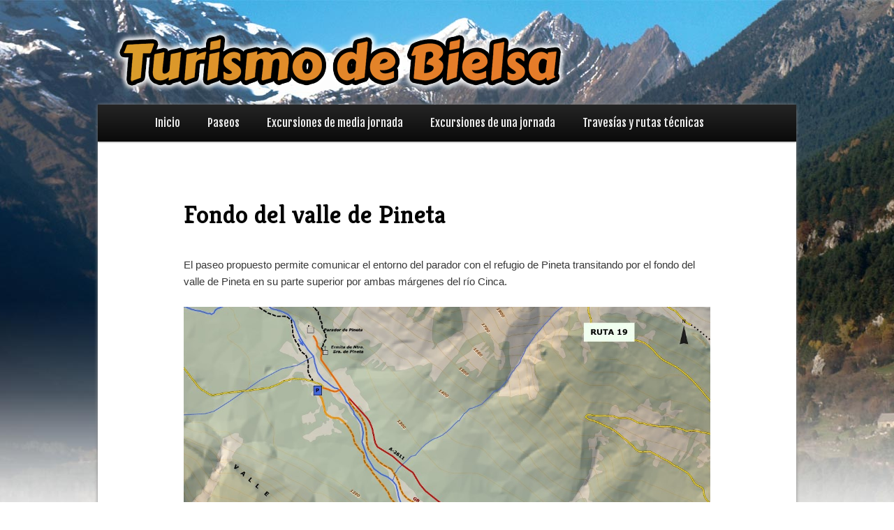

--- FILE ---
content_type: text/html; charset=UTF-8
request_url: http://www.bielsaturismo.com/ruta/fondo-del-valle-de-pineta/
body_size: 9345
content:
<!DOCTYPE html>
<!--[if IE 6]>
<html id="ie6" lang="es">
<![endif]-->
<!--[if IE 7]>
<html id="ie7" lang="es">
<![endif]-->
<!--[if IE 8]>
<html id="ie8" lang="es">
<![endif]-->
<!--[if !(IE 6) | !(IE 7) | !(IE 8)  ]><!-->
<html lang="es">
<!--<![endif]-->
<head>
<meta charset="UTF-8" />
<meta name="viewport" content="width=device-width" />
<title>Fondo del valle de Pineta | Turismo de Bielsa</title>
<link rel="profile" href="http://gmpg.org/xfn/11" />
<link href='http://fonts.googleapis.com/css?family=Kreon:400,700|Fjalla+One' rel='stylesheet' type='text/css'>
<link rel="stylesheet" type="text/css" media="all" href="http://www.bielsaturismo.com/wp-content/themes/rutas-bielsa/style.css" />
<link rel="pingback" href="http://www.bielsaturismo.com/xmlrpc.php" />
<!--[if lt IE 9]>
<script src="http://www.bielsaturismo.com/wp-content/themes/rutas-bielsa/js/html5.js" type="text/javascript"></script>
<![endif]-->
<link rel='dns-prefetch' href='//s.w.org' />
<link rel="alternate" type="application/rss+xml" title="Turismo de Bielsa &raquo; Feed" href="http://www.bielsaturismo.com/feed/" />
<link rel="alternate" type="application/rss+xml" title="Turismo de Bielsa &raquo; RSS de los comentarios" href="http://www.bielsaturismo.com/comments/feed/" />
		<script type="text/javascript">
			window._wpemojiSettings = {"baseUrl":"https:\/\/s.w.org\/images\/core\/emoji\/11.2.0\/72x72\/","ext":".png","svgUrl":"https:\/\/s.w.org\/images\/core\/emoji\/11.2.0\/svg\/","svgExt":".svg","source":{"concatemoji":"http:\/\/www.bielsaturismo.com\/wp-includes\/js\/wp-emoji-release.min.js?ver=5.1.21"}};
			!function(e,a,t){var n,r,o,i=a.createElement("canvas"),p=i.getContext&&i.getContext("2d");function s(e,t){var a=String.fromCharCode;p.clearRect(0,0,i.width,i.height),p.fillText(a.apply(this,e),0,0);e=i.toDataURL();return p.clearRect(0,0,i.width,i.height),p.fillText(a.apply(this,t),0,0),e===i.toDataURL()}function c(e){var t=a.createElement("script");t.src=e,t.defer=t.type="text/javascript",a.getElementsByTagName("head")[0].appendChild(t)}for(o=Array("flag","emoji"),t.supports={everything:!0,everythingExceptFlag:!0},r=0;r<o.length;r++)t.supports[o[r]]=function(e){if(!p||!p.fillText)return!1;switch(p.textBaseline="top",p.font="600 32px Arial",e){case"flag":return s([55356,56826,55356,56819],[55356,56826,8203,55356,56819])?!1:!s([55356,57332,56128,56423,56128,56418,56128,56421,56128,56430,56128,56423,56128,56447],[55356,57332,8203,56128,56423,8203,56128,56418,8203,56128,56421,8203,56128,56430,8203,56128,56423,8203,56128,56447]);case"emoji":return!s([55358,56760,9792,65039],[55358,56760,8203,9792,65039])}return!1}(o[r]),t.supports.everything=t.supports.everything&&t.supports[o[r]],"flag"!==o[r]&&(t.supports.everythingExceptFlag=t.supports.everythingExceptFlag&&t.supports[o[r]]);t.supports.everythingExceptFlag=t.supports.everythingExceptFlag&&!t.supports.flag,t.DOMReady=!1,t.readyCallback=function(){t.DOMReady=!0},t.supports.everything||(n=function(){t.readyCallback()},a.addEventListener?(a.addEventListener("DOMContentLoaded",n,!1),e.addEventListener("load",n,!1)):(e.attachEvent("onload",n),a.attachEvent("onreadystatechange",function(){"complete"===a.readyState&&t.readyCallback()})),(n=t.source||{}).concatemoji?c(n.concatemoji):n.wpemoji&&n.twemoji&&(c(n.twemoji),c(n.wpemoji)))}(window,document,window._wpemojiSettings);
		</script>
		<style type="text/css">
img.wp-smiley,
img.emoji {
	display: inline !important;
	border: none !important;
	box-shadow: none !important;
	height: 1em !important;
	width: 1em !important;
	margin: 0 .07em !important;
	vertical-align: -0.1em !important;
	background: none !important;
	padding: 0 !important;
}
</style>
	<link rel='stylesheet' id='wp-block-library-css'  href='http://www.bielsaturismo.com/wp-includes/css/dist/block-library/style.min.css?ver=5.1.21' type='text/css' media='all' />
<script type='text/javascript' src='http://www.bielsaturismo.com/wp-includes/js/jquery/jquery.js?ver=1.12.4'></script>
<script type='text/javascript' src='http://www.bielsaturismo.com/wp-includes/js/jquery/jquery-migrate.min.js?ver=1.4.1'></script>
<link rel='https://api.w.org/' href='http://www.bielsaturismo.com/wp-json/' />
<link rel="EditURI" type="application/rsd+xml" title="RSD" href="http://www.bielsaturismo.com/xmlrpc.php?rsd" />
<link rel="wlwmanifest" type="application/wlwmanifest+xml" href="http://www.bielsaturismo.com/wp-includes/wlwmanifest.xml" /> 
<link rel='prev' title='Llanos de La Larri y circo de Pineta' href='http://www.bielsaturismo.com/ruta/llanos-de-la-larri-y-circo-de-pineta/' />
<link rel='next' title='Valle medio de Pineta' href='http://www.bielsaturismo.com/ruta/valle-medio-de-pineta/' />
<meta name="generator" content="WordPress 5.1.21" />
<link rel="canonical" href="http://www.bielsaturismo.com/ruta/fondo-del-valle-de-pineta/" />
<link rel='shortlink' href='http://www.bielsaturismo.com/?p=137' />
<link rel="alternate" type="application/json+oembed" href="http://www.bielsaturismo.com/wp-json/oembed/1.0/embed?url=http%3A%2F%2Fwww.bielsaturismo.com%2Fruta%2Ffondo-del-valle-de-pineta%2F" />
<link rel="alternate" type="text/xml+oembed" href="http://www.bielsaturismo.com/wp-json/oembed/1.0/embed?url=http%3A%2F%2Fwww.bielsaturismo.com%2Fruta%2Ffondo-del-valle-de-pineta%2F&#038;format=xml" />
<!-- <meta name="NextGEN" version="3.1.7" /> -->
	<style>
		/* Link color */
		a,
		#site-title a:focus,
		#site-title a:hover,
		#site-title a:active,
		.entry-title a:hover,
		.entry-title a:focus,
		.entry-title a:active,
		.widget_twentyeleven_ephemera .comments-link a:hover,
		section.recent-posts .other-recent-posts a[rel="bookmark"]:hover,
		section.recent-posts .other-recent-posts .comments-link a:hover,
		.format-image footer.entry-meta a:hover,
		#site-generator a:hover {
			color: #e57c2b;
		}
		section.recent-posts .other-recent-posts .comments-link a:hover {
			border-color: #e57c2b;
		}
		article.feature-image.small .entry-summary p a:hover,
		.entry-header .comments-link a:hover,
		.entry-header .comments-link a:focus,
		.entry-header .comments-link a:active,
		.feature-slider a.active {
			background-color: #e57c2b;
		}
	</style>
<style type="text/css" id="custom-background-css">
body.custom-background { background-color: #ffffff; background-image: url("http://www.bielsaturismo.com/wp-content/uploads/bielsa-fondo.jpg"); background-position: center top; background-size: auto; background-repeat: no-repeat; background-attachment: fixed; }
</style>
	<link rel='stylesheet' id='ngg_trigger_buttons-css'  href='http://www.bielsaturismo.com/wp-content/plugins/nextgen-gallery/products/photocrati_nextgen/modules/nextgen_gallery_display/static/trigger_buttons.min.css?ver=3.1.7' type='text/css' media='all' />
<link rel='stylesheet' id='fancybox-0-css'  href='http://www.bielsaturismo.com/wp-content/plugins/nextgen-gallery/products/photocrati_nextgen/modules/lightbox/static/fancybox/jquery.fancybox-1.3.4.min.css?ver=3.1.7' type='text/css' media='all' />
<link rel='stylesheet' id='fontawesome_v4_shim_style-css'  href='https://use.fontawesome.com/releases/v5.3.1/css/v4-shims.css?ver=5.1.21' type='text/css' media='all' />
<link rel='stylesheet' id='fontawesome-css'  href='https://use.fontawesome.com/releases/v5.3.1/css/all.css?ver=5.1.21' type='text/css' media='all' />
<link rel='stylesheet' id='nextgen_basic_thumbnails_style-css'  href='http://www.bielsaturismo.com/wp-content/plugins/nextgen-gallery/products/photocrati_nextgen/modules/nextgen_basic_gallery/static/thumbnails/nextgen_basic_thumbnails.min.css?ver=3.1.7' type='text/css' media='all' />
<link rel='stylesheet' id='nextgen_pagination_style-css'  href='http://www.bielsaturismo.com/wp-content/plugins/nextgen-gallery/products/photocrati_nextgen/modules/nextgen_pagination/static/style.min.css?ver=3.1.7' type='text/css' media='all' />
<link rel='stylesheet' id='nggallery-css'  href='http://www.bielsaturismo.com/wp-content/plugins/nextgen-gallery/products/photocrati_nextgen/modules/ngglegacy/css/nggallery.css?ver=3.1.7' type='text/css' media='all' />
</head>

<body class="ruta-template-default single single-ruta postid-137 custom-background single-author singular two-column right-sidebar">
<div id="page" class="hfeed">
	<header id="branding" role="banner">
	<a href="http://www.bielsaturismo.com/" title="Turismo de Bielsa"><img src="http://www.bielsaturismo.com/wp-content/themes/rutas-bielsa/images/bielsa-cabecera.png"></a>


			<!--			<a href="http://www.bielsaturismo.com/">
									<img src="http://www.bielsaturismo.com/wp-content/themes/rutas-bielsa/images/headers/wheel.jpg" width="1000" height="288" alt="" />
							</a>
			-->

			<!--					<form method="get" id="searchform" action="http://www.bielsaturismo.com/">
		<label for="s" class="assistive-text">Buscar</label>
		<input type="text" class="field" name="s" id="s" placeholder="Buscar" />
		<input type="submit" class="submit" name="submit" id="searchsubmit" value="Buscar" />
	</form>
			-->
			
			
	</header><!-- #branding -->
	<div id="page-sc">
<nav id="access" role="navigation">
				<h3 class="assistive-text">Menú principal</h3>
								<div class="skip-link"><a class="assistive-text" href="#content" title="Ir al contenido principal">Ir al contenido principal</a></div>
				<div class="skip-link"><a class="assistive-text" href="#secondary" title="Ir al contenido secundario">Ir al contenido secundario</a></div>
								<div class="menu-principal-container"><ul id="menu-principal" class="menu"><li id="menu-item-19" class="menu-item menu-item-type-custom menu-item-object-custom menu-item-home menu-item-19"><a href="http://www.bielsaturismo.com">Inicio</a></li>
<li id="menu-item-51" class="menu-item menu-item-type-taxonomy menu-item-object-clasificacion current-ruta-ancestor current-menu-parent current-ruta-parent menu-item-51"><a href="http://www.bielsaturismo.com/clasificacion/paseos/">Paseos</a></li>
<li id="menu-item-49" class="menu-item menu-item-type-taxonomy menu-item-object-clasificacion menu-item-49"><a href="http://www.bielsaturismo.com/clasificacion/excursiones-de-media-jornada/">Excursiones de media jornada</a></li>
<li id="menu-item-50" class="menu-item menu-item-type-taxonomy menu-item-object-clasificacion menu-item-50"><a href="http://www.bielsaturismo.com/clasificacion/excursiones-de-una-jornada/">Excursiones de una jornada</a></li>
<li id="menu-item-52" class="menu-item menu-item-type-taxonomy menu-item-object-clasificacion menu-item-52"><a href="http://www.bielsaturismo.com/clasificacion/travesias-y-rutas-tecnicas/">Travesías y rutas técnicas</a></li>
</ul></div>			</nav><!-- #access -->

	<div id="main">

		<div id="primary">
			<div id="content" role="main">

				
					

					
<article id="post-137" class="post-137 ruta type-ruta status-publish hentry clasificacion-paseos">
	<header class="entry-header">
		<h1 class="entry-title">Fondo del valle de Pineta</h1>

			</header><!-- .entry-header -->

	<div class="entry-content">
				
								<!--<h2 class="tit-ruta">Resumen</h2>-->
		<p>El paseo propuesto permite comunicar el entorno del parador con el refugio de Pineta transitando por el fondo del valle de Pineta en su parte superior por ambas márgenes del río Cinca.</p>
		<div id="ruta-mapa-grande"><img id="ruta-perfil-imagen" src="http://www.bielsaturismo.com/wp-content/uploads/MAP01061019.jpg" alt="Mapa" style="max-width:100%;width:100%;height:auto;"></div>
				<h2 class="tit-ruta">Informaci&oacute;n general</h2>
		<div id="ruta-info">
		<p>
			<ul>
				<li><strong>T&eacute;rmino municipal:</strong> Bielsa</li>
				<li><strong>Poblaci&oacute;n de referencia:</strong> Bielsa</li>
				<li><strong>Punto de inicio:</strong> Parador de Pineta</li>
				<li><strong>Punto de inicio (UTM):</strong> X: 261.167
Y: 4.729.303
Datum ETRS89 / Huso 31</li>
				<li><strong>Itinerario:</strong> Parador de Pineta - Refugio de Pineta - Parador de Pineta</li>
				<li><strong>Puntos de inter&eacute;s:</strong> Valle de Pineta</li>
				
				
			</ul>
		</p>
		</div>
		
		
		<h2 class="tit-ruta">
					MIDE
				</h2>
		<div id="ruta-mide">
						<div id="ruta-mide-distancias">
				<p>
				<!--<ul>
					<li><strong>Tipo de recorrido:</strong> circular</li>
					
					<li><strong>Horario:</strong> 1 h 25 min km</li>
										<li><strong>Distancia horizontal:</strong> 5,82 km</li>
					<li><strong>Desnivel ascenso:</strong> 60 m</li>
					<li><strong>Desnivel descenso</strong> 60 m</li>
										<li><strong>Informaci&oacute;n de referencia:</strong> Condiciones de verano</li>
				</ul>
				-->
				
				<table>
					<tr>
						<td><img src="http://www.bielsaturismo.com/wp-content/themes/rutas-bielsa/images/mide/horario.png" style="height:30px;width:30px;"></td>
						<td><strong>Horario</strong></td>
						<td class="dcha">1 h 25 min</td>
					</tr>
					<tr>
						<td><img src="http://www.bielsaturismo.com/wp-content/themes/rutas-bielsa/images/mide/subida.png" style="height:30px;width:30px;"></td>
						<td><strong>Desnivel de subida</strong></td>
						<td class="dcha">60&nbsp;m</td>
					</tr>
					<tr>
						<td><img src="http://www.bielsaturismo.com/wp-content/themes/rutas-bielsa/images/mide/bajada.png" style="height:30px;width:30px;"></td>
						<td><strong>Desnivel de bajada</strong></td>
						<td class="dcha">60&nbsp;m</td>
					</tr>
					<tr>
						<td><img src="http://www.bielsaturismo.com/wp-content/themes/rutas-bielsa/images/mide/horizontal.png" style="height:30px;width:30px;"></td>
						<td><strong>Distancia horizontal</strong></td>
						<td class="dcha">5,82&nbsp;km</td>
					</tr>
					<tr>
						<td><img src="http://www.bielsaturismo.com/wp-content/themes/rutas-bielsa/images/mide/tipo.png" style="height:30px;width:30px;"></td>
						<td><strong>Tipo de recorrido</strong></td>
						<td class="dcha">circular</td>
					</tr>
					<tr>
						<td colspan="3">
						<strong>Condiciones de verano</strong>, tiempos estimados seg&uacute;n criterio MIDE, sin paradas.
						</td>
					</tr>
				</table>
			</p>		
			</div>
			<div id="ruta-mide-mide">
				
				<p>
				<!--<ul>
					
					<li><strong>Severidad del medio:</strong> El medio no est&aacute; exento de riesgos</li>
					<li><strong>Orientaci&oacute;n en en itinerario:</strong> Sendas o se&ntilde;alizaci&oacute;n que indican la continuidad</li>
					<li><strong>Dificutad en el desplazamiento:</strong> Marcha por caminos de herradura</li>
					<li><strong>Cantidad de esfuerzo:</strong> De 1 a 3 horas de marcha efectiva</li>				
				</ul>-->
				<table>
					<tr>
						<td><img src="http://www.bielsaturismo.com/wp-content/themes/rutas-bielsa/images/mide/severidad.png" style="height:30px;width:30px;"></td>
						<td><strong class="ruta-mide-grande">1</strong></td>
						<td class="dcha"><strong>Severidad del medio</strong><br/><span class="ruta-mide-mini">El medio no est&aacute; exento de riesgos</span></td>
					</tr>
					<tr>
						<td><img src="http://www.bielsaturismo.com/wp-content/themes/rutas-bielsa/images/mide/orientacion.png" style="height:30px;width:30px;"></td>
						<td><strong class="ruta-mide-grande">2</strong></td>
						<td class="dcha"><strong>Orientaci&oacute;n en el itinerario</strong><br/><span class="ruta-mide-mini">Sendas o se&ntilde;alizaci&oacute;n que indican la continuidad</span></td>
					</tr>
					<tr>
						<td><img src="http://www.bielsaturismo.com/wp-content/themes/rutas-bielsa/images/mide/desplazamiento.png" style="height:30px;width:30px;"></td>
						<td><strong class="ruta-mide-grande">2</strong></td>
						<td class="dcha"><strong>Dificutad en el desplazamiento</strong><br/><span class="ruta-mide-mini">Marcha por caminos de herradura</span></td>
					</tr>
					<tr>
						<td><img src="http://www.bielsaturismo.com/wp-content/themes/rutas-bielsa/images/mide/esfuerzo.png" style="height:30px;width:30px;"></td>
						<td><strong class="ruta-mide-grande">2</strong></td>
						<td class="dcha"><strong>Cantidad de esfuerzo</strong><br/><span class="ruta-mide-mini">De 1 a 3 horas de marcha efectiva</span></td>
					</tr>
				</table>
			</p>		
			</div>
						<div style="clear:both;"></div>
		</div><!-- #ruta-mide -->
		<h2 class="tit-ruta">Informaci&oacute;n cartogr&aacute;fica y descargas</h2>
		<div id="ruta-carto">
		<div id="ruta-carto-perfil">
		<a href="http://www.bielsaturismo.com/wp-content/uploads/PER01061019.png" target="_blank"><img id="ruta-perfil-imagen" src="http://www.bielsaturismo.com/wp-content/uploads/PER01061019.png" alt="Perfil"></a>
		</div>
		<div id="ruta-carto-descargas">
			<ul>
			<li><a href="http://www.bielsaturismo.com/wp-content/uploads/MAP01061019.jpg" title="Descargar mapa"><img src="http://www.bielsaturismo.com/wp-content/themes/rutas-bielsa/images/mide/mapa.png" alt="Mapa"></a></li>
			<li><a href="http://www.bielsaturismo.com/wp-content/uploads/RUT01061019.pdf" title="Descargar Rut&oacute;metro"><img src="http://www.bielsaturismo.com/wp-content/themes/rutas-bielsa/images/mide/rutometro.png" alt="Rut&oacute;metro"></a></li>
			<li><a href="http://www.bielsaturismo.com/wp-content/uploads/GPX01061019.zip" title="Descargar archivo para GPS (.gpx)"><img src="http://www.bielsaturismo.com/wp-content/themes/rutas-bielsa/images/mide/gpx.png" alt="GPX"></a></li>
		</div>
		<div style="clear:both;"></div>
		</div><!-- #ruta-carto -->
		<h2 class="tit-ruta">Detalle del recorrido</h2>
		<p><strong>Descripción del itinerario</strong><br />
La ruta inicia su recorrido siguiendo un camino que va paralelo al río Cinca, por su margen izquierda, y señalizado como GR 11. A mitad aproximadamente del recorrido converge con una pista abierta en las playas de áridos del río Cinca que nos lleva hasta el refugio de Pineta. Desde el mismo se sigue la señalización del GR 11 para cruzar el río Cinca que en este tramo lleva poco caudal superficial. Ya en la otra orilla seguiremos por el trazado del GR 11 hasta alcanzar una amplia zona de pastizal que bordearemos por el sur para coger el trazado de un camino que muy próximo a la orilla derecha del río Cinca nos retornará por el fondo de valle a la zona de aparcamiento de Pineta.</p>
<p><strong>Interés de la ruta</strong><br />
Hay una importante diferencia entre la vegetación existente en la margen izquierda del río Cinca dominada por las masas de pinar que colonizan el amplísimo cono de deyección del barranco de las Sacas con la de la margen derecha representada en una importante proporción por densos hayedos de fondo de valle. Entre ambos extremos encontramos zonas de acopio de gravas de cauces abandonados del río Cinca, pastizales, y masas mixtas de pinar con hayedo. Destacan también las superficies cubiertas por salgueras y una incipiente vegetación arbórea que coloniza las “islas” sitas dentro del cauce del río Cinca. Desde el fondo del valle se observa desde los espacios sin arbolado las densas coberturas arbóreas de la mitad inferior de las laderas del valle.</p>
<p>&nbsp;</p>
		<h2 class="tit-ruta">Galer&iacute;a fotogr&aacute;fica</h2>
		<div
	class="ngg-galleryoverview"
	id="ngg-gallery-eb1e604cd9b0b3737d2751b13c1de518-1">

    	<div class="slideshowlink">
        <a href='http://www.bielsaturismo.com/ruta/fondo-del-valle-de-pineta/nggallery/slideshow'>[Show slideshow]</a>
		
	</div>
			<!-- Thumbnails -->
				<div id="ngg-image-0" class="ngg-gallery-thumbnail-box" >
				        <div class="ngg-gallery-thumbnail">
            <a href="http://www.bielsaturismo.com/wp-content/gallery/01061019/01061019_01.jpg"
               title=""
               data-src="http://www.bielsaturismo.com/wp-content/gallery/01061019/01061019_01.jpg"
               data-thumbnail="http://www.bielsaturismo.com/wp-content/gallery/01061019/thumbs/thumbs_01061019_01.jpg"
               data-image-id="161"
               data-title="01061019_01"
               data-description=""
               data-image-slug="01061019_01"
               class="ngg-fancybox" rel="eb1e604cd9b0b3737d2751b13c1de518">
                <img
                    title="01061019_01"
                    alt="01061019_01"
                    src="http://www.bielsaturismo.com/wp-content/gallery/01061019/thumbs/thumbs_01061019_01.jpg"
                    width="100"
                    height="75"
                    style="max-width:100%;"
                />
            </a>
        </div>
							</div> 
			
        
				<div id="ngg-image-1" class="ngg-gallery-thumbnail-box" >
				        <div class="ngg-gallery-thumbnail">
            <a href="http://www.bielsaturismo.com/wp-content/gallery/01061019/01061019_02.jpg"
               title=""
               data-src="http://www.bielsaturismo.com/wp-content/gallery/01061019/01061019_02.jpg"
               data-thumbnail="http://www.bielsaturismo.com/wp-content/gallery/01061019/thumbs/thumbs_01061019_02.jpg"
               data-image-id="162"
               data-title="01061019_02"
               data-description=""
               data-image-slug="01061019_02"
               class="ngg-fancybox" rel="eb1e604cd9b0b3737d2751b13c1de518">
                <img
                    title="01061019_02"
                    alt="01061019_02"
                    src="http://www.bielsaturismo.com/wp-content/gallery/01061019/thumbs/thumbs_01061019_02.jpg"
                    width="100"
                    height="75"
                    style="max-width:100%;"
                />
            </a>
        </div>
							</div> 
			
        
				<div id="ngg-image-2" class="ngg-gallery-thumbnail-box" >
				        <div class="ngg-gallery-thumbnail">
            <a href="http://www.bielsaturismo.com/wp-content/gallery/01061019/01061019_03.jpg"
               title=""
               data-src="http://www.bielsaturismo.com/wp-content/gallery/01061019/01061019_03.jpg"
               data-thumbnail="http://www.bielsaturismo.com/wp-content/gallery/01061019/thumbs/thumbs_01061019_03.jpg"
               data-image-id="274"
               data-title="01061019_03"
               data-description=""
               data-image-slug="01061019_03"
               class="ngg-fancybox" rel="eb1e604cd9b0b3737d2751b13c1de518">
                <img
                    title="01061019_03"
                    alt="01061019_03"
                    src="http://www.bielsaturismo.com/wp-content/gallery/01061019/thumbs/thumbs_01061019_03.jpg"
                    width="100"
                    height="75"
                    style="max-width:100%;"
                />
            </a>
        </div>
							</div> 
			
        
				<div id="ngg-image-3" class="ngg-gallery-thumbnail-box" >
				        <div class="ngg-gallery-thumbnail">
            <a href="http://www.bielsaturismo.com/wp-content/gallery/01061019/01061019_04.jpg"
               title=""
               data-src="http://www.bielsaturismo.com/wp-content/gallery/01061019/01061019_04.jpg"
               data-thumbnail="http://www.bielsaturismo.com/wp-content/gallery/01061019/thumbs/thumbs_01061019_04.jpg"
               data-image-id="164"
               data-title="01061019_04"
               data-description=""
               data-image-slug="01061019_04"
               class="ngg-fancybox" rel="eb1e604cd9b0b3737d2751b13c1de518">
                <img
                    title="01061019_04"
                    alt="01061019_04"
                    src="http://www.bielsaturismo.com/wp-content/gallery/01061019/thumbs/thumbs_01061019_04.jpg"
                    width="100"
                    height="75"
                    style="max-width:100%;"
                />
            </a>
        </div>
							</div> 
			
        
				<div id="ngg-image-4" class="ngg-gallery-thumbnail-box" >
				        <div class="ngg-gallery-thumbnail">
            <a href="http://www.bielsaturismo.com/wp-content/gallery/01061019/01061019_05.jpg"
               title=""
               data-src="http://www.bielsaturismo.com/wp-content/gallery/01061019/01061019_05.jpg"
               data-thumbnail="http://www.bielsaturismo.com/wp-content/gallery/01061019/thumbs/thumbs_01061019_05.jpg"
               data-image-id="165"
               data-title="01061019_05"
               data-description=""
               data-image-slug="01061019_05"
               class="ngg-fancybox" rel="eb1e604cd9b0b3737d2751b13c1de518">
                <img
                    title="01061019_05"
                    alt="01061019_05"
                    src="http://www.bielsaturismo.com/wp-content/gallery/01061019/thumbs/thumbs_01061019_05.jpg"
                    width="100"
                    height="75"
                    style="max-width:100%;"
                />
            </a>
        </div>
							</div> 
			
        
				<div id="ngg-image-5" class="ngg-gallery-thumbnail-box" >
				        <div class="ngg-gallery-thumbnail">
            <a href="http://www.bielsaturismo.com/wp-content/gallery/01061019/01061019_06.jpg"
               title=""
               data-src="http://www.bielsaturismo.com/wp-content/gallery/01061019/01061019_06.jpg"
               data-thumbnail="http://www.bielsaturismo.com/wp-content/gallery/01061019/thumbs/thumbs_01061019_06.jpg"
               data-image-id="242"
               data-title="01061019_06"
               data-description=""
               data-image-slug="01061019_06"
               class="ngg-fancybox" rel="eb1e604cd9b0b3737d2751b13c1de518">
                <img
                    title="01061019_06"
                    alt="01061019_06"
                    src="http://www.bielsaturismo.com/wp-content/gallery/01061019/thumbs/thumbs_01061019_06.jpg"
                    width="100"
                    height="75"
                    style="max-width:100%;"
                />
            </a>
        </div>
							</div> 
			
        
				<div id="ngg-image-6" class="ngg-gallery-thumbnail-box" >
				        <div class="ngg-gallery-thumbnail">
            <a href="http://www.bielsaturismo.com/wp-content/gallery/01061019/01061019_07.jpg"
               title=""
               data-src="http://www.bielsaturismo.com/wp-content/gallery/01061019/01061019_07.jpg"
               data-thumbnail="http://www.bielsaturismo.com/wp-content/gallery/01061019/thumbs/thumbs_01061019_07.jpg"
               data-image-id="243"
               data-title="01061019_07"
               data-description=""
               data-image-slug="01061019_07"
               class="ngg-fancybox" rel="eb1e604cd9b0b3737d2751b13c1de518">
                <img
                    title="01061019_07"
                    alt="01061019_07"
                    src="http://www.bielsaturismo.com/wp-content/gallery/01061019/thumbs/thumbs_01061019_07.jpg"
                    width="100"
                    height="75"
                    style="max-width:100%;"
                />
            </a>
        </div>
							</div> 
			
        
				<div id="ngg-image-7" class="ngg-gallery-thumbnail-box" >
				        <div class="ngg-gallery-thumbnail">
            <a href="http://www.bielsaturismo.com/wp-content/gallery/01061019/01061019_08.jpg"
               title=""
               data-src="http://www.bielsaturismo.com/wp-content/gallery/01061019/01061019_08.jpg"
               data-thumbnail="http://www.bielsaturismo.com/wp-content/gallery/01061019/thumbs/thumbs_01061019_08.jpg"
               data-image-id="244"
               data-title="01061019_08"
               data-description=""
               data-image-slug="01061019_08"
               class="ngg-fancybox" rel="eb1e604cd9b0b3737d2751b13c1de518">
                <img
                    title="01061019_08"
                    alt="01061019_08"
                    src="http://www.bielsaturismo.com/wp-content/gallery/01061019/thumbs/thumbs_01061019_08.jpg"
                    width="100"
                    height="75"
                    style="max-width:100%;"
                />
            </a>
        </div>
							</div> 
			
        
				<div id="ngg-image-8" class="ngg-gallery-thumbnail-box" >
				        <div class="ngg-gallery-thumbnail">
            <a href="http://www.bielsaturismo.com/wp-content/gallery/01061019/01061019_09.jpg"
               title=""
               data-src="http://www.bielsaturismo.com/wp-content/gallery/01061019/01061019_09.jpg"
               data-thumbnail="http://www.bielsaturismo.com/wp-content/gallery/01061019/thumbs/thumbs_01061019_09.jpg"
               data-image-id="245"
               data-title="01061019_09"
               data-description=""
               data-image-slug="01061019_09"
               class="ngg-fancybox" rel="eb1e604cd9b0b3737d2751b13c1de518">
                <img
                    title="01061019_09"
                    alt="01061019_09"
                    src="http://www.bielsaturismo.com/wp-content/gallery/01061019/thumbs/thumbs_01061019_09.jpg"
                    width="100"
                    height="75"
                    style="max-width:100%;"
                />
            </a>
        </div>
							</div> 
			
        
		
		<!-- Pagination -->
	<div class='ngg-clear'></div>	</div>
				<!--		<h2 class="tit-ruta">Todas las rutas</h2>
											<a href="http://www.bielsaturismo.com/ruta/integral-al-valle-de-pineta/">Integral al valle de Pineta</a>
															<a href="http://www.bielsaturismo.com/ruta/circular-a-la-sierra-de-las-sucas/">Circular a la sierra de las Sucas</a>
															<a href="http://www.bielsaturismo.com/ruta/bielsa-embalse-de-pineta/">Bielsa y embalse de Pineta</a>
															<a href="http://www.bielsaturismo.com/ruta/sierra-de-espierba/">Sierra de Espierba</a>
															<a href="http://www.bielsaturismo.com/ruta/la-estibeta-y-el-pico-comodoto/">La Estibeta y el pico Comodoto</a>
															<a href="http://www.bielsaturismo.com/ruta/valle-medio-de-pineta/">Valle medio de Pineta</a>
															Fondo del valle de Pineta												<a href="http://www.bielsaturismo.com/ruta/llanos-de-la-larri-y-circo-de-pineta/">Llanos de La Larri y circo de Pineta</a>
															<a href="http://www.bielsaturismo.com/ruta/ibon-de-marbore-y-circo-de-estaube/">Ibón de Marboré y circo de Estaubé</a>
															<a href="http://www.bielsaturismo.com/ruta/circular-por-la-sobreestiva-e-ibones-y-valle-de-la-larri/">Circular por la Sobreestiva e ibones y valle de La Larri</a>
															<a href="http://www.bielsaturismo.com/ruta/faja-de-tormosa/">Faja de Tormosa</a>
															<a href="http://www.bielsaturismo.com/ruta/bielsa-a-parzan-por-el-pr-189/">Bielsa a Parzán por el PR &#8211; 189</a>
															<a href="http://www.bielsaturismo.com/ruta/circular-por-la-estiva-e-ibones-y-valle-de-la-larri/">Circular por la Estiva e ibones y valle de La Larri</a>
															<a href="http://www.bielsaturismo.com/ruta/circular-entorno-al-pico-comodoto/">Circular entorno al pico Comodoto</a>
															<a href="http://www.bielsaturismo.com/ruta/comodoto-sierra-de-espierba-pico-del-cuezo/">Comodoto, Sierra de Espierba y Pico del Cuezo</a>
															<a href="http://www.bielsaturismo.com/ruta/collado-de-la-cruz-de-guardia-e-ibones-de-barleto/">Collado de la Cruz de Guardia e ibones de Barleto</a>
															<a href="http://www.bielsaturismo.com/ruta/ibones-del-cau-urdiceto-y-punta-suelza/">Ibones del Cau, Urdiceto y Punta Suelza</a>
															<a href="http://www.bielsaturismo.com/ruta/valle-e-ibon-del-cau/">Valle e ibón del Cau</a>
															<a href="http://www.bielsaturismo.com/ruta/ibon-de-urdiceto-punta-suelza-bielsa/">Ibón de Urdiceto &#8211; Punta Suelza &#8211; Bielsa</a>
															<a href="http://www.bielsaturismo.com/ruta/valles-de-urdiceto-y-trigoniero/">Valles de Urdiceto y Trigoniero</a>
															<a href="http://www.bielsaturismo.com/ruta/ibones-de-mener-y-de-trigoniero/">Ibones de Mener y de Trigoniero</a>
															<a href="http://www.bielsaturismo.com/ruta/camino-de-las-pardas/">Camino de Las Pardas</a>
															<a href="http://www.bielsaturismo.com/ruta/circular-a-la-sierra-pelada/">Circular a la Sierra Pelada</a>
															<a href="http://www.bielsaturismo.com/ruta/salcorz/">Puertos de Bielsa e ibón de Salcorz</a>
															<a href="http://www.bielsaturismo.com/ruta/ruta-de-la-bolsa-de-bielsa/">Ruta de la Bolsa de Bielsa</a>
													-->
	</div><!-- .entry-content -->
</article><!-- #post-6 -->

						
				
			</div><!-- #content -->
		</div><!-- #primary -->


	</div><!-- #main -->

	<footer id="colophon" role="contentinfo">

			
<div id="supplementary" class="two">
		<div id="first" class="widget-area" role="complementary">
		<aside id="text-3" class="widget widget_text">			<div class="textwidget"><p>&copy 2013 Diputación Provincial de Huesca.<br />
Porches de Galicia, 4. 22002 Huesca<br />
Contenidos realizados por <a href="http://www.pirinea.com" >Pirinea</a><br />
Todos los derechos reservados<br />
<a href="http://www.bielsaturismo.com/aviso-legal/" >Aviso legal</a></p>
</div>
		</aside>	</div><!-- #first .widget-area -->
	
	
		<div id="third" class="widget-area" role="complementary">
		<aside id="text-4" class="widget widget_text">			<div class="textwidget"><a href="http://www.dphuesca.es"><img src="http://www.bielsaturismo.com/wp-content/uploads/logoDPH.jpg" width=53 height=70 align=right</img></a></div>
		</aside>	</div><!-- #third .widget-area -->
	</div><!-- #supplementary -->
			
			<div id="rutas-pie">
				 <div id="contenido-pie">
				 </div>
			</div>
	</footer><!-- #colophon -->
	</div><!-- #page-sc -->
</div><!-- #page -->

<!-- ngg_resource_manager_marker --><script type='text/javascript' src='http://www.bielsaturismo.com/wp-includes/js/comment-reply.min.js?ver=5.1.21'></script>
<script type='text/javascript' src='http://www.bielsaturismo.com/wp-includes/js/wp-embed.min.js?ver=5.1.21'></script>
<script type='text/javascript'>
/* <![CDATA[ */
var photocrati_ajax = {"url":"http:\/\/www.bielsaturismo.com\/?photocrati_ajax=1","wp_home_url":"http:\/\/www.bielsaturismo.com","wp_site_url":"http:\/\/www.bielsaturismo.com","wp_root_url":"http:\/\/www.bielsaturismo.com","wp_plugins_url":"http:\/\/www.bielsaturismo.com\/wp-content\/plugins","wp_content_url":"http:\/\/www.bielsaturismo.com\/wp-content","wp_includes_url":"http:\/\/www.bielsaturismo.com\/wp-includes\/","ngg_param_slug":"nggallery"};
/* ]]> */
</script>
<script type='text/javascript' src='http://www.bielsaturismo.com/wp-content/plugins/nextgen-gallery/products/photocrati_nextgen/modules/ajax/static/ajax.min.js?ver=3.1.7'></script>
<script type='text/javascript'>
/* <![CDATA[ */

var galleries = {};
galleries.gallery_eb1e604cd9b0b3737d2751b13c1de518 = {"id":null,"ids":null,"source":"galleries","src":"","container_ids":["27"],"gallery_ids":[],"album_ids":[],"tag_ids":[],"display_type":"photocrati-nextgen_basic_thumbnails","display":"","exclusions":[],"order_by":"sortorder","order_direction":"ASC","image_ids":[],"entity_ids":[],"tagcloud":false,"returns":"included","slug":null,"sortorder":[],"display_settings":{"override_thumbnail_settings":"0","thumbnail_width":"100","thumbnail_height":"75","thumbnail_crop":"1","images_per_page":"20","number_of_columns":"0","ajax_pagination":"1","show_all_in_lightbox":"0","use_imagebrowser_effect":"0","show_slideshow_link":"1","slideshow_link_text":"[Show slideshow]","template":"","use_lightbox_effect":true,"display_no_images_error":1,"disable_pagination":0,"thumbnail_quality":"100","thumbnail_watermark":0,"ngg_triggers_display":"never","display_view":"default","_errors":[]},"excluded_container_ids":[],"maximum_entity_count":500,"__defaults_set":true,"_errors":[],"ID":"eb1e604cd9b0b3737d2751b13c1de518"};
galleries.gallery_eb1e604cd9b0b3737d2751b13c1de518.wordpress_page_root = "http:\/\/www.bielsaturismo.com\/ruta\/fondo-del-valle-de-pineta\/";
var nextgen_lightbox_settings = {"static_path":"http:\/\/www.bielsaturismo.com\/wp-content\/plugins\/nextgen-gallery\/products\/photocrati_nextgen\/modules\/lightbox\/static","context":"nextgen_images"};
/* ]]> */
</script>
<script type='text/javascript' src='http://www.bielsaturismo.com/wp-content/plugins/nextgen-gallery/products/photocrati_nextgen/modules/nextgen_gallery_display/static/common.min.js?ver=3.1.7'></script>
<script type='text/javascript' src='http://www.bielsaturismo.com/wp-content/plugins/nextgen-gallery/products/photocrati_nextgen/modules/nextgen_basic_gallery/static/thumbnails/nextgen_basic_thumbnails.min.js?ver=3.1.7'></script>
<script type='text/javascript' src='http://www.bielsaturismo.com/wp-content/plugins/nextgen-gallery/products/photocrati_nextgen/modules/lightbox/static/lightbox_context.min.js?ver=3.1.7'></script>
<script type='text/javascript' src='http://www.bielsaturismo.com/wp-content/plugins/nextgen-gallery/products/photocrati_nextgen/modules/lightbox/static/fancybox/jquery.easing-1.3.pack.js?ver=3.1.7'></script>
<script type='text/javascript' src='http://www.bielsaturismo.com/wp-content/plugins/nextgen-gallery/products/photocrati_nextgen/modules/lightbox/static/fancybox/jquery.fancybox-1.3.4.pack.js?ver=3.1.7'></script>
<script type='text/javascript' src='http://www.bielsaturismo.com/wp-content/plugins/nextgen-gallery/products/photocrati_nextgen/modules/lightbox/static/fancybox/nextgen_fancybox_init.min.js?ver=3.1.7'></script>
<script type='text/javascript' src='https://use.fontawesome.com/releases/v5.3.1/js/v4-shims.js?ver=5.3.1'></script>
<script type='text/javascript' defer integrity="sha384-kW+oWsYx3YpxvjtZjFXqazFpA7UP/MbiY4jvs+RWZo2+N94PFZ36T6TFkc9O3qoB" crossorigin="anonymous" data-auto-replace-svg="false" data-keep-original-source="false" data-search-pseudo-elements src='https://use.fontawesome.com/releases/v5.3.1/js/all.js?ver=5.3.1'></script>
<script type='text/javascript' src='http://www.bielsaturismo.com/wp-content/plugins/nextgen-gallery/products/photocrati_nextgen/modules/nextgen_basic_gallery/static/thumbnails/ajax_pagination.min.js?ver=3.1.7'></script>

</body>
</html>